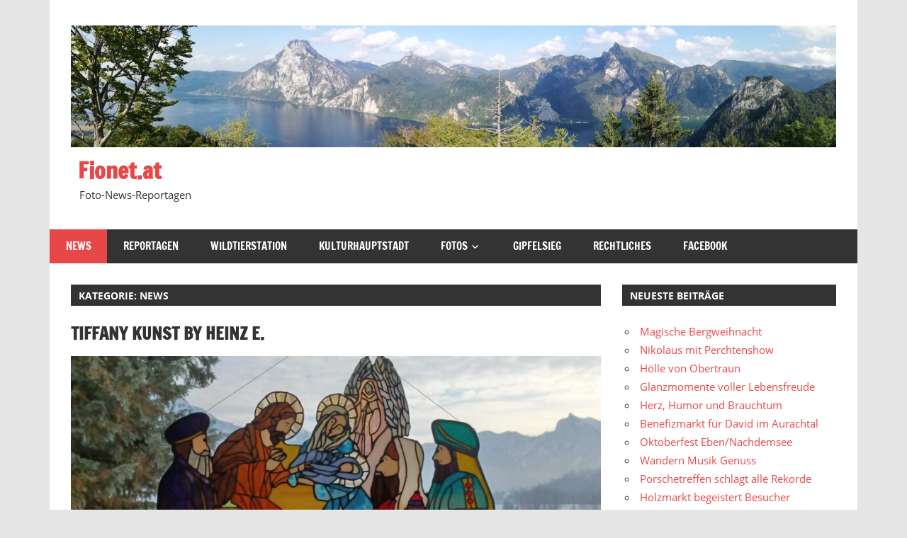

--- FILE ---
content_type: text/html; charset=UTF-8
request_url: https://www.fionet.at/?paged=9&cat=2
body_size: 73404
content:
<!DOCTYPE html>
<html lang="de">

<head>
<meta charset="UTF-8">
<meta name="viewport" content="width=device-width, initial-scale=1">
<link rel="profile" href="http://gmpg.org/xfn/11">
<link rel="pingback" href="https://www.fionet.at/xmlrpc.php">

<title>News &#8211; Seite 9 &#8211; Fionet.at</title>
<meta name='robots' content='max-image-preview:large' />
<link rel="alternate" type="application/rss+xml" title="Fionet.at &raquo; Feed" href="https://www.fionet.at/?feed=rss2" />
<link rel="alternate" type="application/rss+xml" title="Fionet.at &raquo; Kommentar-Feed" href="https://www.fionet.at/?feed=comments-rss2" />
<link rel="alternate" type="application/rss+xml" title="Fionet.at &raquo; Kategorie-Feed für News" href="https://www.fionet.at/?feed=rss2&#038;cat=2" />
<style id='wp-img-auto-sizes-contain-inline-css' type='text/css'>
img:is([sizes=auto i],[sizes^="auto," i]){contain-intrinsic-size:3000px 1500px}
/*# sourceURL=wp-img-auto-sizes-contain-inline-css */
</style>
<link rel='stylesheet' id='zeedynamic-custom-fonts-css' href='https://www.fionet.at/wp-content/themes/zeedynamic/assets/css/custom-fonts.css?ver=20180413' type='text/css' media='all' />
<style id='wp-emoji-styles-inline-css' type='text/css'>

	img.wp-smiley, img.emoji {
		display: inline !important;
		border: none !important;
		box-shadow: none !important;
		height: 1em !important;
		width: 1em !important;
		margin: 0 0.07em !important;
		vertical-align: -0.1em !important;
		background: none !important;
		padding: 0 !important;
	}
/*# sourceURL=wp-emoji-styles-inline-css */
</style>
<style id='wp-block-library-inline-css' type='text/css'>
:root{--wp-block-synced-color:#7a00df;--wp-block-synced-color--rgb:122,0,223;--wp-bound-block-color:var(--wp-block-synced-color);--wp-editor-canvas-background:#ddd;--wp-admin-theme-color:#007cba;--wp-admin-theme-color--rgb:0,124,186;--wp-admin-theme-color-darker-10:#006ba1;--wp-admin-theme-color-darker-10--rgb:0,107,160.5;--wp-admin-theme-color-darker-20:#005a87;--wp-admin-theme-color-darker-20--rgb:0,90,135;--wp-admin-border-width-focus:2px}@media (min-resolution:192dpi){:root{--wp-admin-border-width-focus:1.5px}}.wp-element-button{cursor:pointer}:root .has-very-light-gray-background-color{background-color:#eee}:root .has-very-dark-gray-background-color{background-color:#313131}:root .has-very-light-gray-color{color:#eee}:root .has-very-dark-gray-color{color:#313131}:root .has-vivid-green-cyan-to-vivid-cyan-blue-gradient-background{background:linear-gradient(135deg,#00d084,#0693e3)}:root .has-purple-crush-gradient-background{background:linear-gradient(135deg,#34e2e4,#4721fb 50%,#ab1dfe)}:root .has-hazy-dawn-gradient-background{background:linear-gradient(135deg,#faaca8,#dad0ec)}:root .has-subdued-olive-gradient-background{background:linear-gradient(135deg,#fafae1,#67a671)}:root .has-atomic-cream-gradient-background{background:linear-gradient(135deg,#fdd79a,#004a59)}:root .has-nightshade-gradient-background{background:linear-gradient(135deg,#330968,#31cdcf)}:root .has-midnight-gradient-background{background:linear-gradient(135deg,#020381,#2874fc)}:root{--wp--preset--font-size--normal:16px;--wp--preset--font-size--huge:42px}.has-regular-font-size{font-size:1em}.has-larger-font-size{font-size:2.625em}.has-normal-font-size{font-size:var(--wp--preset--font-size--normal)}.has-huge-font-size{font-size:var(--wp--preset--font-size--huge)}.has-text-align-center{text-align:center}.has-text-align-left{text-align:left}.has-text-align-right{text-align:right}.has-fit-text{white-space:nowrap!important}#end-resizable-editor-section{display:none}.aligncenter{clear:both}.items-justified-left{justify-content:flex-start}.items-justified-center{justify-content:center}.items-justified-right{justify-content:flex-end}.items-justified-space-between{justify-content:space-between}.screen-reader-text{border:0;clip-path:inset(50%);height:1px;margin:-1px;overflow:hidden;padding:0;position:absolute;width:1px;word-wrap:normal!important}.screen-reader-text:focus{background-color:#ddd;clip-path:none;color:#444;display:block;font-size:1em;height:auto;left:5px;line-height:normal;padding:15px 23px 14px;text-decoration:none;top:5px;width:auto;z-index:100000}html :where(.has-border-color){border-style:solid}html :where([style*=border-top-color]){border-top-style:solid}html :where([style*=border-right-color]){border-right-style:solid}html :where([style*=border-bottom-color]){border-bottom-style:solid}html :where([style*=border-left-color]){border-left-style:solid}html :where([style*=border-width]){border-style:solid}html :where([style*=border-top-width]){border-top-style:solid}html :where([style*=border-right-width]){border-right-style:solid}html :where([style*=border-bottom-width]){border-bottom-style:solid}html :where([style*=border-left-width]){border-left-style:solid}html :where(img[class*=wp-image-]){height:auto;max-width:100%}:where(figure){margin:0 0 1em}html :where(.is-position-sticky){--wp-admin--admin-bar--position-offset:var(--wp-admin--admin-bar--height,0px)}@media screen and (max-width:600px){html :where(.is-position-sticky){--wp-admin--admin-bar--position-offset:0px}}

/*# sourceURL=wp-block-library-inline-css */
</style><style id='global-styles-inline-css' type='text/css'>
:root{--wp--preset--aspect-ratio--square: 1;--wp--preset--aspect-ratio--4-3: 4/3;--wp--preset--aspect-ratio--3-4: 3/4;--wp--preset--aspect-ratio--3-2: 3/2;--wp--preset--aspect-ratio--2-3: 2/3;--wp--preset--aspect-ratio--16-9: 16/9;--wp--preset--aspect-ratio--9-16: 9/16;--wp--preset--color--black: #333333;--wp--preset--color--cyan-bluish-gray: #abb8c3;--wp--preset--color--white: #ffffff;--wp--preset--color--pale-pink: #f78da7;--wp--preset--color--vivid-red: #cf2e2e;--wp--preset--color--luminous-vivid-orange: #ff6900;--wp--preset--color--luminous-vivid-amber: #fcb900;--wp--preset--color--light-green-cyan: #7bdcb5;--wp--preset--color--vivid-green-cyan: #00d084;--wp--preset--color--pale-cyan-blue: #8ed1fc;--wp--preset--color--vivid-cyan-blue: #0693e3;--wp--preset--color--vivid-purple: #9b51e0;--wp--preset--color--primary: #e84747;--wp--preset--color--light-gray: #f0f0f0;--wp--preset--color--dark-gray: #777777;--wp--preset--gradient--vivid-cyan-blue-to-vivid-purple: linear-gradient(135deg,rgb(6,147,227) 0%,rgb(155,81,224) 100%);--wp--preset--gradient--light-green-cyan-to-vivid-green-cyan: linear-gradient(135deg,rgb(122,220,180) 0%,rgb(0,208,130) 100%);--wp--preset--gradient--luminous-vivid-amber-to-luminous-vivid-orange: linear-gradient(135deg,rgb(252,185,0) 0%,rgb(255,105,0) 100%);--wp--preset--gradient--luminous-vivid-orange-to-vivid-red: linear-gradient(135deg,rgb(255,105,0) 0%,rgb(207,46,46) 100%);--wp--preset--gradient--very-light-gray-to-cyan-bluish-gray: linear-gradient(135deg,rgb(238,238,238) 0%,rgb(169,184,195) 100%);--wp--preset--gradient--cool-to-warm-spectrum: linear-gradient(135deg,rgb(74,234,220) 0%,rgb(151,120,209) 20%,rgb(207,42,186) 40%,rgb(238,44,130) 60%,rgb(251,105,98) 80%,rgb(254,248,76) 100%);--wp--preset--gradient--blush-light-purple: linear-gradient(135deg,rgb(255,206,236) 0%,rgb(152,150,240) 100%);--wp--preset--gradient--blush-bordeaux: linear-gradient(135deg,rgb(254,205,165) 0%,rgb(254,45,45) 50%,rgb(107,0,62) 100%);--wp--preset--gradient--luminous-dusk: linear-gradient(135deg,rgb(255,203,112) 0%,rgb(199,81,192) 50%,rgb(65,88,208) 100%);--wp--preset--gradient--pale-ocean: linear-gradient(135deg,rgb(255,245,203) 0%,rgb(182,227,212) 50%,rgb(51,167,181) 100%);--wp--preset--gradient--electric-grass: linear-gradient(135deg,rgb(202,248,128) 0%,rgb(113,206,126) 100%);--wp--preset--gradient--midnight: linear-gradient(135deg,rgb(2,3,129) 0%,rgb(40,116,252) 100%);--wp--preset--font-size--small: 13px;--wp--preset--font-size--medium: 20px;--wp--preset--font-size--large: 36px;--wp--preset--font-size--x-large: 42px;--wp--preset--spacing--20: 0.44rem;--wp--preset--spacing--30: 0.67rem;--wp--preset--spacing--40: 1rem;--wp--preset--spacing--50: 1.5rem;--wp--preset--spacing--60: 2.25rem;--wp--preset--spacing--70: 3.38rem;--wp--preset--spacing--80: 5.06rem;--wp--preset--shadow--natural: 6px 6px 9px rgba(0, 0, 0, 0.2);--wp--preset--shadow--deep: 12px 12px 50px rgba(0, 0, 0, 0.4);--wp--preset--shadow--sharp: 6px 6px 0px rgba(0, 0, 0, 0.2);--wp--preset--shadow--outlined: 6px 6px 0px -3px rgb(255, 255, 255), 6px 6px rgb(0, 0, 0);--wp--preset--shadow--crisp: 6px 6px 0px rgb(0, 0, 0);}:where(.is-layout-flex){gap: 0.5em;}:where(.is-layout-grid){gap: 0.5em;}body .is-layout-flex{display: flex;}.is-layout-flex{flex-wrap: wrap;align-items: center;}.is-layout-flex > :is(*, div){margin: 0;}body .is-layout-grid{display: grid;}.is-layout-grid > :is(*, div){margin: 0;}:where(.wp-block-columns.is-layout-flex){gap: 2em;}:where(.wp-block-columns.is-layout-grid){gap: 2em;}:where(.wp-block-post-template.is-layout-flex){gap: 1.25em;}:where(.wp-block-post-template.is-layout-grid){gap: 1.25em;}.has-black-color{color: var(--wp--preset--color--black) !important;}.has-cyan-bluish-gray-color{color: var(--wp--preset--color--cyan-bluish-gray) !important;}.has-white-color{color: var(--wp--preset--color--white) !important;}.has-pale-pink-color{color: var(--wp--preset--color--pale-pink) !important;}.has-vivid-red-color{color: var(--wp--preset--color--vivid-red) !important;}.has-luminous-vivid-orange-color{color: var(--wp--preset--color--luminous-vivid-orange) !important;}.has-luminous-vivid-amber-color{color: var(--wp--preset--color--luminous-vivid-amber) !important;}.has-light-green-cyan-color{color: var(--wp--preset--color--light-green-cyan) !important;}.has-vivid-green-cyan-color{color: var(--wp--preset--color--vivid-green-cyan) !important;}.has-pale-cyan-blue-color{color: var(--wp--preset--color--pale-cyan-blue) !important;}.has-vivid-cyan-blue-color{color: var(--wp--preset--color--vivid-cyan-blue) !important;}.has-vivid-purple-color{color: var(--wp--preset--color--vivid-purple) !important;}.has-black-background-color{background-color: var(--wp--preset--color--black) !important;}.has-cyan-bluish-gray-background-color{background-color: var(--wp--preset--color--cyan-bluish-gray) !important;}.has-white-background-color{background-color: var(--wp--preset--color--white) !important;}.has-pale-pink-background-color{background-color: var(--wp--preset--color--pale-pink) !important;}.has-vivid-red-background-color{background-color: var(--wp--preset--color--vivid-red) !important;}.has-luminous-vivid-orange-background-color{background-color: var(--wp--preset--color--luminous-vivid-orange) !important;}.has-luminous-vivid-amber-background-color{background-color: var(--wp--preset--color--luminous-vivid-amber) !important;}.has-light-green-cyan-background-color{background-color: var(--wp--preset--color--light-green-cyan) !important;}.has-vivid-green-cyan-background-color{background-color: var(--wp--preset--color--vivid-green-cyan) !important;}.has-pale-cyan-blue-background-color{background-color: var(--wp--preset--color--pale-cyan-blue) !important;}.has-vivid-cyan-blue-background-color{background-color: var(--wp--preset--color--vivid-cyan-blue) !important;}.has-vivid-purple-background-color{background-color: var(--wp--preset--color--vivid-purple) !important;}.has-black-border-color{border-color: var(--wp--preset--color--black) !important;}.has-cyan-bluish-gray-border-color{border-color: var(--wp--preset--color--cyan-bluish-gray) !important;}.has-white-border-color{border-color: var(--wp--preset--color--white) !important;}.has-pale-pink-border-color{border-color: var(--wp--preset--color--pale-pink) !important;}.has-vivid-red-border-color{border-color: var(--wp--preset--color--vivid-red) !important;}.has-luminous-vivid-orange-border-color{border-color: var(--wp--preset--color--luminous-vivid-orange) !important;}.has-luminous-vivid-amber-border-color{border-color: var(--wp--preset--color--luminous-vivid-amber) !important;}.has-light-green-cyan-border-color{border-color: var(--wp--preset--color--light-green-cyan) !important;}.has-vivid-green-cyan-border-color{border-color: var(--wp--preset--color--vivid-green-cyan) !important;}.has-pale-cyan-blue-border-color{border-color: var(--wp--preset--color--pale-cyan-blue) !important;}.has-vivid-cyan-blue-border-color{border-color: var(--wp--preset--color--vivid-cyan-blue) !important;}.has-vivid-purple-border-color{border-color: var(--wp--preset--color--vivid-purple) !important;}.has-vivid-cyan-blue-to-vivid-purple-gradient-background{background: var(--wp--preset--gradient--vivid-cyan-blue-to-vivid-purple) !important;}.has-light-green-cyan-to-vivid-green-cyan-gradient-background{background: var(--wp--preset--gradient--light-green-cyan-to-vivid-green-cyan) !important;}.has-luminous-vivid-amber-to-luminous-vivid-orange-gradient-background{background: var(--wp--preset--gradient--luminous-vivid-amber-to-luminous-vivid-orange) !important;}.has-luminous-vivid-orange-to-vivid-red-gradient-background{background: var(--wp--preset--gradient--luminous-vivid-orange-to-vivid-red) !important;}.has-very-light-gray-to-cyan-bluish-gray-gradient-background{background: var(--wp--preset--gradient--very-light-gray-to-cyan-bluish-gray) !important;}.has-cool-to-warm-spectrum-gradient-background{background: var(--wp--preset--gradient--cool-to-warm-spectrum) !important;}.has-blush-light-purple-gradient-background{background: var(--wp--preset--gradient--blush-light-purple) !important;}.has-blush-bordeaux-gradient-background{background: var(--wp--preset--gradient--blush-bordeaux) !important;}.has-luminous-dusk-gradient-background{background: var(--wp--preset--gradient--luminous-dusk) !important;}.has-pale-ocean-gradient-background{background: var(--wp--preset--gradient--pale-ocean) !important;}.has-electric-grass-gradient-background{background: var(--wp--preset--gradient--electric-grass) !important;}.has-midnight-gradient-background{background: var(--wp--preset--gradient--midnight) !important;}.has-small-font-size{font-size: var(--wp--preset--font-size--small) !important;}.has-medium-font-size{font-size: var(--wp--preset--font-size--medium) !important;}.has-large-font-size{font-size: var(--wp--preset--font-size--large) !important;}.has-x-large-font-size{font-size: var(--wp--preset--font-size--x-large) !important;}
/*# sourceURL=global-styles-inline-css */
</style>

<style id='classic-theme-styles-inline-css' type='text/css'>
/*! This file is auto-generated */
.wp-block-button__link{color:#fff;background-color:#32373c;border-radius:9999px;box-shadow:none;text-decoration:none;padding:calc(.667em + 2px) calc(1.333em + 2px);font-size:1.125em}.wp-block-file__button{background:#32373c;color:#fff;text-decoration:none}
/*# sourceURL=/wp-includes/css/classic-themes.min.css */
</style>
<link rel='stylesheet' id='ngg_trigger_buttons-css' href='https://www.fionet.at/wp-content/plugins/nextgen-gallery/static/GalleryDisplay/trigger_buttons.css?ver=4.0.4' type='text/css' media='all' />
<link rel='stylesheet' id='simplelightbox-0-css' href='https://www.fionet.at/wp-content/plugins/nextgen-gallery/static/Lightbox/simplelightbox/simple-lightbox.css?ver=4.0.4' type='text/css' media='all' />
<link rel='stylesheet' id='fontawesome_v4_shim_style-css' href='https://www.fionet.at/wp-content/plugins/nextgen-gallery/static/FontAwesome/css/v4-shims.min.css?ver=6.9' type='text/css' media='all' />
<link rel='stylesheet' id='fontawesome-css' href='https://www.fionet.at/wp-content/plugins/nextgen-gallery/static/FontAwesome/css/all.min.css?ver=6.9' type='text/css' media='all' />
<link rel='stylesheet' id='nextgen_pagination_style-css' href='https://www.fionet.at/wp-content/plugins/nextgen-gallery/static/GalleryDisplay/pagination_style.css?ver=4.0.4' type='text/css' media='all' />
<link rel='stylesheet' id='nextgen_basic_thumbnails_style-css' href='https://www.fionet.at/wp-content/plugins/nextgen-gallery/static/Thumbnails/nextgen_basic_thumbnails.css?ver=4.0.4' type='text/css' media='all' />
<link rel='stylesheet' id='zeedynamic-stylesheet-css' href='https://www.fionet.at/wp-content/themes/zeedynamic/style.css?ver=1.7.9' type='text/css' media='all' />
<link rel='stylesheet' id='genericons-css' href='https://www.fionet.at/wp-content/themes/zeedynamic/assets/genericons/genericons.css?ver=3.4.1' type='text/css' media='all' />
<script type="text/javascript" src="https://www.fionet.at/wp-includes/js/jquery/jquery.min.js?ver=3.7.1" id="jquery-core-js"></script>
<script type="text/javascript" src="https://www.fionet.at/wp-includes/js/jquery/jquery-migrate.min.js?ver=3.4.1" id="jquery-migrate-js"></script>
<script type="text/javascript" id="photocrati_ajax-js-extra">
/* <![CDATA[ */
var photocrati_ajax = {"url":"https://www.fionet.at/index.php?photocrati_ajax=1","rest_url":"https://www.fionet.at/index.php?rest_route=/","wp_home_url":"https://www.fionet.at/index.php","wp_site_url":"https://www.fionet.at/index.php","wp_root_url":"https://www.fionet.at/index.php","wp_plugins_url":"https://www.fionet.at/wp-content/plugins","wp_content_url":"https://www.fionet.at/wp-content","wp_includes_url":"https://www.fionet.at/wp-includes/","ngg_param_slug":"nggallery","rest_nonce":"b9a02623eb"};
//# sourceURL=photocrati_ajax-js-extra
/* ]]> */
</script>
<script type="text/javascript" src="https://www.fionet.at/wp-content/plugins/nextgen-gallery/static/Legacy/ajax.min.js?ver=4.0.4" id="photocrati_ajax-js"></script>
<script type="text/javascript" src="https://www.fionet.at/wp-content/plugins/nextgen-gallery/static/FontAwesome/js/v4-shims.min.js?ver=5.3.1" id="fontawesome_v4_shim-js"></script>
<script type="text/javascript" defer crossorigin="anonymous" data-auto-replace-svg="false" data-keep-original-source="false" data-search-pseudo-elements src="https://www.fionet.at/wp-content/plugins/nextgen-gallery/static/FontAwesome/js/all.min.js?ver=5.3.1" id="fontawesome-js"></script>
<script type="text/javascript" src="https://www.fionet.at/wp-content/plugins/nextgen-gallery/static/Thumbnails/nextgen_basic_thumbnails.js?ver=4.0.4" id="nextgen_basic_thumbnails_script-js"></script>
<script type="text/javascript" src="https://www.fionet.at/wp-content/plugins/nextgen-gallery/static/Thumbnails/ajax_pagination.js?ver=4.0.4" id="nextgen-basic-thumbnails-ajax-pagination-js"></script>
<script type="text/javascript" id="zeedynamic-jquery-navigation-js-extra">
/* <![CDATA[ */
var zeedynamic_menu_title = {"text":"Men\u00fc"};
//# sourceURL=zeedynamic-jquery-navigation-js-extra
/* ]]> */
</script>
<script type="text/javascript" src="https://www.fionet.at/wp-content/themes/zeedynamic/assets/js/navigation.js?ver=20210324" id="zeedynamic-jquery-navigation-js"></script>
<link rel="https://api.w.org/" href="https://www.fionet.at/index.php?rest_route=/" /><link rel="alternate" title="JSON" type="application/json" href="https://www.fionet.at/index.php?rest_route=/wp/v2/categories/2" /><link rel="EditURI" type="application/rsd+xml" title="RSD" href="https://www.fionet.at/xmlrpc.php?rsd" />
<meta name="generator" content="WordPress 6.9" />

			<!-- Global site tag (gtag.js) - Google Analytics -->
			<script async src="https://www.googletagmanager.com/gtag/js?id=UA-15562221-1"></script>
			<script>
				window.dataLayer = window.dataLayer || [];
				function gtag(){dataLayer.push(arguments);}
				gtag('js', new Date());
				gtag( 'config', 'UA-15562221-1' );
			</script>

			</head>

<body class="archive paged category category-news category-2 wp-custom-logo wp-embed-responsive paged-9 category-paged-9 wp-theme-zeedynamic date-hidden author-hidden categories-hidden">

	<div id="page" class="hfeed site">

		<a class="skip-link screen-reader-text" href="#content">Zum Inhalt springen</a>

		
		<header id="masthead" class="site-header clearfix" role="banner">

			<div class="header-main container clearfix">

				<div id="logo" class="site-branding clearfix">

					<a href="https://www.fionet.at/" class="custom-logo-link" rel="home"><img width="1500" height="239" src="https://www.fionet.at/wp-content/uploads/2020/03/cropped-Geisswandgipfel_Traunkirchen2-1.jpg" class="custom-logo" alt="Fionet.at" decoding="async" fetchpriority="high" srcset="https://www.fionet.at/wp-content/uploads/2020/03/cropped-Geisswandgipfel_Traunkirchen2-1.jpg 1500w, https://www.fionet.at/wp-content/uploads/2020/03/cropped-Geisswandgipfel_Traunkirchen2-1-300x48.jpg 300w, https://www.fionet.at/wp-content/uploads/2020/03/cropped-Geisswandgipfel_Traunkirchen2-1-1024x163.jpg 1024w, https://www.fionet.at/wp-content/uploads/2020/03/cropped-Geisswandgipfel_Traunkirchen2-1-768x122.jpg 768w" sizes="(max-width: 1500px) 100vw, 1500px" /></a>					
			<p class="site-title"><a href="https://www.fionet.at/" rel="home">Fionet.at</a></p>

							
			<p class="site-description">Foto-News-Reportagen</p>

		
				</div><!-- .site-branding -->

				<div class="header-widgets clearfix">

					
				</div><!-- .header-widgets -->


			</div><!-- .header-main -->

			<div id="main-navigation-wrap" class="primary-navigation-wrap">

				<nav id="main-navigation" class="primary-navigation navigation clearfix" role="navigation">
					<ul id="menu-news" class="main-navigation-menu"><li id="menu-item-18" class="menu-item menu-item-type-taxonomy menu-item-object-category current-menu-item menu-item-18"><a href="https://www.fionet.at/?cat=2" aria-current="page">News</a></li>
<li id="menu-item-1284" class="menu-item menu-item-type-taxonomy menu-item-object-category menu-item-1284"><a href="https://www.fionet.at/?cat=10">Reportagen</a></li>
<li id="menu-item-1382" class="menu-item menu-item-type-taxonomy menu-item-object-category menu-item-1382"><a href="https://www.fionet.at/?cat=11">Wildtierstation</a></li>
<li id="menu-item-7222" class="menu-item menu-item-type-taxonomy menu-item-object-category menu-item-7222"><a href="https://www.fionet.at/?cat=14">Kulturhauptstadt</a></li>
<li id="menu-item-1194" class="menu-item menu-item-type-taxonomy menu-item-object-category menu-item-has-children menu-item-1194"><a href="https://www.fionet.at/?cat=7">Fotos</a>
<ul class="sub-menu">
	<li id="menu-item-1226" class="menu-item menu-item-type-taxonomy menu-item-object-category menu-item-1226"><a href="https://www.fionet.at/?cat=9">Pflanzen</a></li>
	<li id="menu-item-1195" class="menu-item menu-item-type-taxonomy menu-item-object-category menu-item-1195"><a href="https://www.fionet.at/?cat=6">Produktfotos</a></li>
	<li id="menu-item-1213" class="menu-item menu-item-type-taxonomy menu-item-object-category menu-item-1213"><a href="https://www.fionet.at/?cat=8">Weihnachten</a></li>
</ul>
</li>
<li id="menu-item-1509" class="menu-item menu-item-type-taxonomy menu-item-object-category menu-item-1509"><a href="https://www.fionet.at/?cat=12">Gipfelsieg</a></li>
<li id="menu-item-468" class="menu-item menu-item-type-post_type menu-item-object-page menu-item-468"><a href="https://www.fionet.at/?page_id=466">Rechtliches</a></li>
<li id="menu-item-1334" class="menu-item menu-item-type-custom menu-item-object-custom menu-item-1334"><a href="https://www.facebook.com/Fionet-Wilfried-Fischer-Ortner-401287440676418/">Facebook</a></li>
</ul>				</nav><!-- #main-navigation -->

			</div>

		</header><!-- #masthead -->

		
		<div id="content" class="site-content container clearfix">

			
	<section id="primary" class="content-area">
		<main id="main" class="site-main" role="main">

		
			<header class="page-header">
				<h1 class="archive-title">Kategorie: <span>News</span></h1>			</header><!-- .page-header -->

			
			
<article id="post-3510" class="post-3510 post type-post status-publish format-standard has-post-thumbnail hentry category-news">

	<header class="entry-header">

		<h2 class="entry-title"><a href="https://www.fionet.at/?p=3510" rel="bookmark">Tiffany Kunst by Heinz E.</a></h2>
		<div class="entry-meta"><span class="meta-date"><a href="https://www.fionet.at/?p=3510" title="14:52" rel="bookmark"><time class="entry-date published updated" datetime="2022-12-23T14:52:46+01:00">23. Dezember 2022</time></a></span><span class="meta-author"> <span class="author vcard"><a class="url fn n" href="https://www.fionet.at/?author=2" title="Alle Beiträge von Wilfried Fischer anzeigen" rel="author">Wilfried Fischer</a></span></span><span class="meta-category"> <a href="https://www.fionet.at/?cat=2" rel="category">News</a></span></div>
	</header><!-- .entry-header -->

	
			<a href="https://www.fionet.at/?p=3510" rel="bookmark">
				<img width="820" height="360" src="https://www.fionet.at/wp-content/uploads/2022/12/nggallery_import/HeinEck-1-820x360.jpeg" class="attachment-post-thumbnail size-post-thumbnail wp-post-image" alt="" decoding="async" />			</a>

		
	<div class="entry-content clearfix">

		<p>Tiffany Kunst &#8211;&nbsp;Erleuchtung des Besonderen im stilvollen Ambiente Tiffany in Altmünster: Bei Heinz Eckerstorfer entstehen Kunstwerke vergangener Epochen mit aufwendigen Techniken, reproduziert mit Originalglas. Was ist Tiffany-Glaskunst? Louis Comfort Tiffany, ursprünglich Maler, reiste um 1835</p>

		<a href="https://www.fionet.at/?p=3510" class="more-link">Weiterlesen</a>

		
	</div><!-- .entry-content -->

</article>

<article id="post-3474" class="post-3474 post type-post status-publish format-standard has-post-thumbnail hentry category-news">

	<header class="entry-header">

		<h2 class="entry-title"><a href="https://www.fionet.at/?p=3474" rel="bookmark">Schneeschuhtour zum Helmeskogel</a></h2>
		<div class="entry-meta"><span class="meta-date"><a href="https://www.fionet.at/?p=3474" title="22:13" rel="bookmark"><time class="entry-date published updated" datetime="2022-12-17T22:13:27+01:00">17. Dezember 2022</time></a></span><span class="meta-author"> <span class="author vcard"><a class="url fn n" href="https://www.fionet.at/?author=2" title="Alle Beiträge von Wilfried Fischer anzeigen" rel="author">Wilfried Fischer</a></span></span><span class="meta-category"> <a href="https://www.fionet.at/?cat=2" rel="category">News</a></span></div>
	</header><!-- .entry-header -->

	
			<a href="https://www.fionet.at/?p=3474" rel="bookmark">
				<img width="820" height="360" src="https://www.fionet.at/wp-content/uploads/2022/12/nggallery_import/Feuerk__3-820x360.jpg" class="attachment-post-thumbnail size-post-thumbnail wp-post-image" alt="" decoding="async" />			</a>

		
	<div class="entry-content clearfix">

		<p>Mein Pressebericht Traumtagerl in Ebensee &#8211;&nbsp;Windschiefe Tour am „Sott´l“ Michi Antoni, Guide von „Windschief“, erwandert und erklärt, im Winter das Höllengebirge mit Gästen, begleitet von mir als Pressefotograf. „Wir von Windschief erklären die Heimat und</p>

		<a href="https://www.fionet.at/?p=3474" class="more-link">Weiterlesen</a>

		
	</div><!-- .entry-content -->

</article>

<article id="post-3383" class="post-3383 post type-post status-publish format-standard has-post-thumbnail hentry category-news">

	<header class="entry-header">

		<h2 class="entry-title"><a href="https://www.fionet.at/?p=3383" rel="bookmark">Perchtenlauf 2022</a></h2>
		<div class="entry-meta"><span class="meta-date"><a href="https://www.fionet.at/?p=3383" title="11:18" rel="bookmark"><time class="entry-date published updated" datetime="2022-12-11T11:18:41+01:00">11. Dezember 2022</time></a></span><span class="meta-author"> <span class="author vcard"><a class="url fn n" href="https://www.fionet.at/?author=2" title="Alle Beiträge von Wilfried Fischer anzeigen" rel="author">Wilfried Fischer</a></span></span><span class="meta-category"> <a href="https://www.fionet.at/?cat=2" rel="category">News</a></span></div>
	</header><!-- .entry-header -->

	
			<a href="https://www.fionet.at/?p=3383" rel="bookmark">
				<img width="820" height="360" src="https://www.fionet.at/wp-content/uploads/2022/12/nggallery_import/PeLa__1-820x360.jpg" class="attachment-post-thumbnail size-post-thumbnail wp-post-image" alt="" decoding="async" />			</a>

		
	<div class="entry-content clearfix">

		<p>Ein Spektakel, das seinesgleichen sucht: Top Veranstalter, Top Publikum, Top Akteure – etwa 750 Perchten, Teufel und auch Engelchen, verwandelten den Traunseeort in einen brodelnden Hexenkessel. Samstag, 10.12.2022 exakt 18:18 Uhr eröffnet die Taurus Pass</p>

		<a href="https://www.fionet.at/?p=3383" class="more-link">Weiterlesen</a>

		
	</div><!-- .entry-content -->

</article>

<article id="post-3318" class="post-3318 post type-post status-publish format-standard has-post-thumbnail hentry category-news">

	<header class="entry-header">

		<h2 class="entry-title"><a href="https://www.fionet.at/?p=3318" rel="bookmark">Kripperl am Traunsee</a></h2>
		<div class="entry-meta"><span class="meta-date"><a href="https://www.fionet.at/?p=3318" title="10:40" rel="bookmark"><time class="entry-date published updated" datetime="2022-12-04T10:40:30+01:00">4. Dezember 2022</time></a></span><span class="meta-author"> <span class="author vcard"><a class="url fn n" href="https://www.fionet.at/?author=2" title="Alle Beiträge von Wilfried Fischer anzeigen" rel="author">Wilfried Fischer</a></span></span><span class="meta-category"> <a href="https://www.fionet.at/?cat=2" rel="category">News</a></span></div>
	</header><!-- .entry-header -->

	
			<a href="https://www.fionet.at/?p=3318" rel="bookmark">
				<img width="820" height="360" src="https://www.fionet.at/wp-content/uploads/2022/12/nggallery_import/AdTr__3-820x360.jpg" class="attachment-post-thumbnail size-post-thumbnail wp-post-image" alt="" decoding="async" loading="lazy" />			</a>

		
	<div class="entry-content clearfix">

		<p>Traunkirchen &#8211; Ein kleiner Ort, auf der Halbinsel im Traunsee liegend, erstrahlt an den Adventwochenenden zu einem romantischen Weihnachtsort. Einmal im Jahr erstrahlt das Sagen umwobene Traunkirchen zum Mekka stilvoller und eleganter Stimmung rund um</p>

		<a href="https://www.fionet.at/?p=3318" class="more-link">Weiterlesen</a>

		
	</div><!-- .entry-content -->

</article>

<article id="post-3314" class="post-3314 post type-post status-publish format-standard has-post-thumbnail hentry category-news">

	<header class="entry-header">

		<h2 class="entry-title"><a href="https://www.fionet.at/?p=3314" rel="bookmark">Ischler Handwerksmarkt</a></h2>
		<div class="entry-meta"><span class="meta-date"><a href="https://www.fionet.at/?p=3314" title="18:22" rel="bookmark"><time class="entry-date published updated" datetime="2022-12-01T18:22:46+01:00">1. Dezember 2022</time></a></span><span class="meta-author"> <span class="author vcard"><a class="url fn n" href="https://www.fionet.at/?author=2" title="Alle Beiträge von Wilfried Fischer anzeigen" rel="author">Wilfried Fischer</a></span></span><span class="meta-category"> <a href="https://www.fionet.at/?cat=2" rel="category">News</a></span></div>
	</header><!-- .entry-header -->

	
			<a href="https://www.fionet.at/?p=3314" rel="bookmark">
				<img width="820" height="360" src="https://www.fionet.at/wp-content/uploads/2022/12/nggallery_import/HmBI__5-820x360.jpg" class="attachment-post-thumbnail size-post-thumbnail wp-post-image" alt="" decoding="async" loading="lazy" />			</a>

		
	<div class="entry-content clearfix">

		<p>Handwerkskunst – Kunsthandwerk „Hand g´machtes“ aus der Kaiserstadt, so beschreibt die Stadt Bad Ischl den Christkindlmarkt in der Trinkhalle zur Adventzeit. Wenn man durch den Eingang in die Trinkhalle Bad Ischl kommt, beginnt das Staunen:</p>

		<a href="https://www.fionet.at/?p=3314" class="more-link">Weiterlesen</a>

		
	</div><!-- .entry-content -->

</article>

<article id="post-3198" class="post-3198 post type-post status-publish format-standard has-post-thumbnail hentry category-news">

	<header class="entry-header">

		<h2 class="entry-title"><a href="https://www.fionet.at/?p=3198" rel="bookmark">Gosauer Bergweihnacht</a></h2>
		<div class="entry-meta"><span class="meta-date"><a href="https://www.fionet.at/?p=3198" title="21:11" rel="bookmark"><time class="entry-date published updated" datetime="2022-11-26T21:11:35+01:00">26. November 2022</time></a></span><span class="meta-author"> <span class="author vcard"><a class="url fn n" href="https://www.fionet.at/?author=2" title="Alle Beiträge von Wilfried Fischer anzeigen" rel="author">Wilfried Fischer</a></span></span><span class="meta-category"> <a href="https://www.fionet.at/?cat=2" rel="category">News</a></span></div>
	</header><!-- .entry-header -->

	
			<a href="https://www.fionet.at/?p=3198" rel="bookmark">
				<img width="820" height="360" src="https://www.fionet.at/wp-content/uploads/2022/11/nggallery_import/GosBergw__13-820x360.jpg" class="attachment-post-thumbnail size-post-thumbnail wp-post-image" alt="" decoding="async" loading="lazy" />			</a>

		
	<div class="entry-content clearfix">

		<p>Mein schönster Weihnachtsmarkt im Salzkammergut! „Brauchtum pflegen und Tradition erhalten“ &#8211; Gosauer Bergweihnacht, der wahrscheinlich schönste und stimmungsvollste Weihnachtsmarkt Österreichs. An den ersten zwei Adventwochenenden findet auf dem Areal des „Freilichtmuseums Schmiedbauer“ die Gosauer Bergweihnacht</p>

		<a href="https://www.fionet.at/?p=3198" class="more-link">Weiterlesen</a>

		
	</div><!-- .entry-content -->

</article>

<article id="post-3194" class="post-3194 post type-post status-publish format-standard has-post-thumbnail hentry category-news">

	<header class="entry-header">

		<h2 class="entry-title"><a href="https://www.fionet.at/?p=3194" rel="bookmark">Tradition und Moderne</a></h2>
		<div class="entry-meta"><span class="meta-date"><a href="https://www.fionet.at/?p=3194" title="12:28" rel="bookmark"><time class="entry-date published updated" datetime="2022-11-20T12:28:08+01:00">20. November 2022</time></a></span><span class="meta-author"> <span class="author vcard"><a class="url fn n" href="https://www.fionet.at/?author=2" title="Alle Beiträge von Wilfried Fischer anzeigen" rel="author">Wilfried Fischer</a></span></span><span class="meta-category"> <a href="https://www.fionet.at/?cat=2" rel="category">News</a></span></div>
	</header><!-- .entry-header -->

	
			<a href="https://www.fionet.at/?p=3194" rel="bookmark">
				<img width="820" height="360" src="https://www.fionet.at/wp-content/uploads/2022/11/nggallery_import/LJ__15-820x360.jpg" class="attachment-post-thumbnail size-post-thumbnail wp-post-image" alt="" decoding="async" loading="lazy" />			</a>

		
	<div class="entry-content clearfix">

		<p>Landjugend Ortsgruppe Altmünster Vorstandsneuwahl der Landjugend Altmünster, mit modernen Mitteln, wobei auch die gelebte Tradition spürbar ist. Bestens besucht war die Jahreshauptversammlung im Gasthof Hocheck, wobei auch die „Stehplätze“ genutzt wurden. Zu den Mitgliedern der</p>

		<a href="https://www.fionet.at/?p=3194" class="more-link">Weiterlesen</a>

		
	</div><!-- .entry-content -->

</article>

<article id="post-3129" class="post-3129 post type-post status-publish format-standard has-post-thumbnail hentry category-news">

	<header class="entry-header">

		<h2 class="entry-title"><a href="https://www.fionet.at/?p=3129" rel="bookmark">Herbstliches Altmünster</a></h2>
		<div class="entry-meta"><span class="meta-date"><a href="https://www.fionet.at/?p=3129" title="13:19" rel="bookmark"><time class="entry-date published updated" datetime="2022-10-01T13:19:12+02:00">1. Oktober 2022</time></a></span><span class="meta-author"> <span class="author vcard"><a class="url fn n" href="https://www.fionet.at/?author=2" title="Alle Beiträge von Wilfried Fischer anzeigen" rel="author">Wilfried Fischer</a></span></span><span class="meta-category"> <a href="https://www.fionet.at/?cat=2" rel="category">News</a></span></div>
	</header><!-- .entry-header -->

	
			<a href="https://www.fionet.at/?p=3129" rel="bookmark">
				<img width="820" height="360" src="https://www.fionet.at/wp-content/uploads/2022/10/nggallery_import/BMfio__2-820x360.jpg" class="attachment-post-thumbnail size-post-thumbnail wp-post-image" alt="" decoding="async" loading="lazy" />			</a>

		
	<div class="entry-content clearfix">

		<p>Ernte und Bauernmarkt im herbstlichen Gewand Der Herbst ist eingezogen, so zeigt sich der Markt in Altmünster rund ums Gemeindeamt. Sehr viele Besucher, Kunden und Gäste haben den Ernte- und Bauernmarkt am Gemeindevorplatz besucht.&nbsp;Erntefrisches Obst</p>

		<a href="https://www.fionet.at/?p=3129" class="more-link">Weiterlesen</a>

		
	</div><!-- .entry-content -->

</article>

<article id="post-3126" class="post-3126 post type-post status-publish format-standard has-post-thumbnail hentry category-news">

	<header class="entry-header">

		<h2 class="entry-title"><a href="https://www.fionet.at/?p=3126" rel="bookmark">ABZ Salzkammergut</a></h2>
		<div class="entry-meta"><span class="meta-date"><a href="https://www.fionet.at/?p=3126" title="17:20" rel="bookmark"><time class="entry-date published updated" datetime="2022-09-30T17:20:25+02:00">30. September 2022</time></a></span><span class="meta-author"> <span class="author vcard"><a class="url fn n" href="https://www.fionet.at/?author=2" title="Alle Beiträge von Wilfried Fischer anzeigen" rel="author">Wilfried Fischer</a></span></span><span class="meta-category"> <a href="https://www.fionet.at/?cat=2" rel="category">News</a></span></div>
	</header><!-- .entry-header -->

	
			<a href="https://www.fionet.at/?p=3126" rel="bookmark">
				<img width="820" height="360" src="https://www.fionet.at/wp-content/uploads/2022/09/nggallery_import/ABZ__23-820x360.jpg" class="attachment-post-thumbnail size-post-thumbnail wp-post-image" alt="" decoding="async" loading="lazy" />			</a>

		
	<div class="entry-content clearfix">

		<p>Der Tag der offenen Tür im ABZ Salzkammergut in Bildern ABZ-Salzkammergut &#8211; Mehr Vielfalt geht nicht! … so das Motto vom Tag der offenen Tür des AgrarBildungsZentrums Salzkammergut in Altmünster, der auch ganz im Zeichen</p>

		<a href="https://www.fionet.at/?p=3126" class="more-link">Weiterlesen</a>

		
	</div><!-- .entry-content -->

</article>

<article id="post-3048" class="post-3048 post type-post status-publish format-standard has-post-thumbnail hentry category-news">

	<header class="entry-header">

		<h2 class="entry-title"><a href="https://www.fionet.at/?p=3048" rel="bookmark">Projekt „Tiefenrausch (LIVE)“ Tag 2</a></h2>
		<div class="entry-meta"><span class="meta-date"><a href="https://www.fionet.at/?p=3048" title="16:23" rel="bookmark"><time class="entry-date published updated" datetime="2022-09-24T16:23:20+02:00">24. September 2022</time></a></span><span class="meta-author"> <span class="author vcard"><a class="url fn n" href="https://www.fionet.at/?author=2" title="Alle Beiträge von Wilfried Fischer anzeigen" rel="author">Wilfried Fischer</a></span></span><span class="meta-category"> <a href="https://www.fionet.at/?cat=2" rel="category">News</a></span></div>
	</header><!-- .entry-header -->

	
			<a href="https://www.fionet.at/?p=3048" rel="bookmark">
				<img width="801" height="360" src="https://www.fionet.at/wp-content/uploads/2022/09/nggallery_import/TR_T2__3-801x360.jpg" class="attachment-post-thumbnail size-post-thumbnail wp-post-image" alt="" decoding="async" loading="lazy" />			</a>

		
	<div class="entry-content clearfix">

		<p>Impressionen vom „Tiefenrausch (LIVE)“ in Traunkirchen am Samstag 24.9.2022 ACHTUNG:&nbsp;Für Presse und Medien sind die Bilder Honorarpflichtig! Bei Interesse bitte eine Mail mit dem Dateinamen an&nbsp;info@fionet.at</p>

		<a href="https://www.fionet.at/?p=3048" class="more-link">Weiterlesen</a>

		
	</div><!-- .entry-content -->

</article>

	<nav class="navigation pagination" aria-label="Seitennummerierung der Beiträge">
		<h2 class="screen-reader-text">Seitennummerierung der Beiträge</h2>
		<div class="nav-links"><a class="prev page-numbers" href="https://www.fionet.at/?paged=8&#038;cat=2">&laquo<span class="screen-reader-text">Vorherige Beiträge</span></a>
<a class="page-numbers" href="https://www.fionet.at/?cat=2">1</a>
<span class="page-numbers dots">&hellip;</span>
<a class="page-numbers" href="https://www.fionet.at/?paged=7&#038;cat=2">7</a>
<a class="page-numbers" href="https://www.fionet.at/?paged=8&#038;cat=2">8</a>
<span aria-current="page" class="page-numbers current">9</span>
<a class="page-numbers" href="https://www.fionet.at/?paged=10&#038;cat=2">10</a>
<a class="page-numbers" href="https://www.fionet.at/?paged=11&#038;cat=2">11</a>
<span class="page-numbers dots">&hellip;</span>
<a class="page-numbers" href="https://www.fionet.at/?paged=17&#038;cat=2">17</a>
<a class="next page-numbers" href="https://www.fionet.at/?paged=10&#038;cat=2"><span class="screen-reader-text">Nächste Beiträge</span>&raquo;</a></div>
	</nav>
		</main><!-- #main -->
	</section><!-- #primary -->

	
	<section id="secondary" class="sidebar widget-area clearfix" role="complementary">

		
		<aside id="recent-posts-2" class="widget widget_recent_entries clearfix">
		<div class="widget-header"><h3 class="widget-title">Neueste Beiträge</h3></div>
		<ul>
											<li>
					<a href="https://www.fionet.at/?p=10308">Magische Bergweihnacht</a>
									</li>
											<li>
					<a href="https://www.fionet.at/?p=10346">Nikolaus mit Perchtenshow</a>
									</li>
											<li>
					<a href="https://www.fionet.at/?p=10285">Hölle von Obertraun</a>
									</li>
											<li>
					<a href="https://www.fionet.at/?p=10196">Glanzmomente voller Lebensfreude</a>
									</li>
											<li>
					<a href="https://www.fionet.at/?p=10134">Herz, Humor und Brauchtum</a>
									</li>
											<li>
					<a href="https://www.fionet.at/?p=10035">Benefizmarkt für David im Aurachtal</a>
									</li>
											<li>
					<a href="https://www.fionet.at/?p=10031">Oktoberfest Eben/Nachdemsee</a>
									</li>
											<li>
					<a href="https://www.fionet.at/?p=9904">Wandern Musik Genuss</a>
									</li>
											<li>
					<a href="https://www.fionet.at/?p=9792">Porschetreffen schlägt alle Rekorde</a>
									</li>
											<li>
					<a href="https://www.fionet.at/?p=9823">Holzmarkt begeistert Besucher</a>
									</li>
					</ul>

		</aside><aside id="archives-2" class="widget widget_archive clearfix"><div class="widget-header"><h3 class="widget-title">Archiv</h3></div>		<label class="screen-reader-text" for="archives-dropdown-2">Archiv</label>
		<select id="archives-dropdown-2" name="archive-dropdown">
			
			<option value="">Monat auswählen</option>
				<option value='https://www.fionet.at/?m=202512'> Dezember 2025 </option>
	<option value='https://www.fionet.at/?m=202511'> November 2025 </option>
	<option value='https://www.fionet.at/?m=202510'> Oktober 2025 </option>
	<option value='https://www.fionet.at/?m=202509'> September 2025 </option>
	<option value='https://www.fionet.at/?m=202508'> August 2025 </option>
	<option value='https://www.fionet.at/?m=202507'> Juli 2025 </option>
	<option value='https://www.fionet.at/?m=202506'> Juni 2025 </option>
	<option value='https://www.fionet.at/?m=202505'> Mai 2025 </option>
	<option value='https://www.fionet.at/?m=202503'> März 2025 </option>
	<option value='https://www.fionet.at/?m=202502'> Februar 2025 </option>
	<option value='https://www.fionet.at/?m=202411'> November 2024 </option>
	<option value='https://www.fionet.at/?m=202410'> Oktober 2024 </option>
	<option value='https://www.fionet.at/?m=202407'> Juli 2024 </option>
	<option value='https://www.fionet.at/?m=202406'> Juni 2024 </option>
	<option value='https://www.fionet.at/?m=202405'> Mai 2024 </option>
	<option value='https://www.fionet.at/?m=202404'> April 2024 </option>
	<option value='https://www.fionet.at/?m=202403'> März 2024 </option>
	<option value='https://www.fionet.at/?m=202402'> Februar 2024 </option>
	<option value='https://www.fionet.at/?m=202401'> Januar 2024 </option>
	<option value='https://www.fionet.at/?m=202312'> Dezember 2023 </option>
	<option value='https://www.fionet.at/?m=202311'> November 2023 </option>
	<option value='https://www.fionet.at/?m=202310'> Oktober 2023 </option>
	<option value='https://www.fionet.at/?m=202309'> September 2023 </option>
	<option value='https://www.fionet.at/?m=202308'> August 2023 </option>
	<option value='https://www.fionet.at/?m=202307'> Juli 2023 </option>
	<option value='https://www.fionet.at/?m=202306'> Juni 2023 </option>
	<option value='https://www.fionet.at/?m=202305'> Mai 2023 </option>
	<option value='https://www.fionet.at/?m=202304'> April 2023 </option>
	<option value='https://www.fionet.at/?m=202303'> März 2023 </option>
	<option value='https://www.fionet.at/?m=202301'> Januar 2023 </option>
	<option value='https://www.fionet.at/?m=202212'> Dezember 2022 </option>
	<option value='https://www.fionet.at/?m=202211'> November 2022 </option>
	<option value='https://www.fionet.at/?m=202210'> Oktober 2022 </option>
	<option value='https://www.fionet.at/?m=202209'> September 2022 </option>
	<option value='https://www.fionet.at/?m=202208'> August 2022 </option>
	<option value='https://www.fionet.at/?m=202206'> Juni 2022 </option>
	<option value='https://www.fionet.at/?m=202205'> Mai 2022 </option>
	<option value='https://www.fionet.at/?m=202204'> April 2022 </option>
	<option value='https://www.fionet.at/?m=202203'> März 2022 </option>
	<option value='https://www.fionet.at/?m=202202'> Februar 2022 </option>
	<option value='https://www.fionet.at/?m=202111'> November 2021 </option>
	<option value='https://www.fionet.at/?m=202110'> Oktober 2021 </option>
	<option value='https://www.fionet.at/?m=202109'> September 2021 </option>
	<option value='https://www.fionet.at/?m=202108'> August 2021 </option>
	<option value='https://www.fionet.at/?m=202107'> Juli 2021 </option>
	<option value='https://www.fionet.at/?m=202106'> Juni 2021 </option>
	<option value='https://www.fionet.at/?m=202105'> Mai 2021 </option>
	<option value='https://www.fionet.at/?m=202103'> März 2021 </option>
	<option value='https://www.fionet.at/?m=202101'> Januar 2021 </option>
	<option value='https://www.fionet.at/?m=202012'> Dezember 2020 </option>
	<option value='https://www.fionet.at/?m=202011'> November 2020 </option>
	<option value='https://www.fionet.at/?m=202010'> Oktober 2020 </option>
	<option value='https://www.fionet.at/?m=202009'> September 2020 </option>
	<option value='https://www.fionet.at/?m=202008'> August 2020 </option>
	<option value='https://www.fionet.at/?m=202007'> Juli 2020 </option>
	<option value='https://www.fionet.at/?m=202006'> Juni 2020 </option>
	<option value='https://www.fionet.at/?m=202005'> Mai 2020 </option>
	<option value='https://www.fionet.at/?m=202004'> April 2020 </option>
	<option value='https://www.fionet.at/?m=202003'> März 2020 </option>
	<option value='https://www.fionet.at/?m=202002'> Februar 2020 </option>
	<option value='https://www.fionet.at/?m=201905'> Mai 2019 </option>
	<option value='https://www.fionet.at/?m=201904'> April 2019 </option>
	<option value='https://www.fionet.at/?m=201902'> Februar 2019 </option>

		</select>

			<script type="text/javascript">
/* <![CDATA[ */

( ( dropdownId ) => {
	const dropdown = document.getElementById( dropdownId );
	function onSelectChange() {
		setTimeout( () => {
			if ( 'escape' === dropdown.dataset.lastkey ) {
				return;
			}
			if ( dropdown.value ) {
				document.location.href = dropdown.value;
			}
		}, 250 );
	}
	function onKeyUp( event ) {
		if ( 'Escape' === event.key ) {
			dropdown.dataset.lastkey = 'escape';
		} else {
			delete dropdown.dataset.lastkey;
		}
	}
	function onClick() {
		delete dropdown.dataset.lastkey;
	}
	dropdown.addEventListener( 'keyup', onKeyUp );
	dropdown.addEventListener( 'click', onClick );
	dropdown.addEventListener( 'change', onSelectChange );
})( "archives-dropdown-2" );

//# sourceURL=WP_Widget_Archives%3A%3Awidget
/* ]]> */
</script>
</aside><aside id="media_image-3" class="widget widget_media_image clearfix"><a href="https://www.meinbezirk.at/salzkammergut/profile-22827/wilfried-fischer?type=article" target="_blank"><img width="114" height="109" src="https://www.fionet.at/wp-content/uploads/2020/02/Bezirksrundschau.png" class="image wp-image-463  attachment-full size-full" alt="" style="max-width: 100%; height: auto;" decoding="async" loading="lazy" /></a></aside><aside id="media_image-5" class="widget widget_media_image clearfix"><img width="120" height="91" src="https://www.fionet.at/wp-content/uploads/2020/03/01_Berufsfotograf-300x227.jpg" class="image wp-image-1142  attachment-120x91 size-120x91" alt="" style="max-width: 100%; height: auto;" decoding="async" loading="lazy" srcset="https://www.fionet.at/wp-content/uploads/2020/03/01_Berufsfotograf-300x227.jpg 300w, https://www.fionet.at/wp-content/uploads/2020/03/01_Berufsfotograf-1024x775.jpg 1024w, https://www.fionet.at/wp-content/uploads/2020/03/01_Berufsfotograf-768x581.jpg 768w, https://www.fionet.at/wp-content/uploads/2020/03/01_Berufsfotograf.jpg 1181w" sizes="auto, (max-width: 120px) 100vw, 120px" /></aside>
	</section><!-- #secondary -->


	
	</div><!-- #content -->
	
	
	<div id="footer" class="footer-wrap">
	
		<footer id="colophon" class="site-footer clearfix" role="contentinfo">

			<div id="footer-text" class="site-info">
				
	<span class="credit-link">
		WordPress Theme: zeeDynamic by ThemeZee.	</span>

				</div><!-- .site-info -->
			
			
		</footer><!-- #colophon -->
		
	</div>

</div><!-- #page -->

<script type="text/javascript" id="ngg_common-js-extra">
/* <![CDATA[ */

var galleries = {};
galleries.gallery_d403d339e44b36065bb8a486c5d553ca = {"__defaults_set":null,"ID":"d403d339e44b36065bb8a486c5d553ca","album_ids":[],"container_ids":["132"],"display":null,"display_settings":{"display_view":"default-view.php","images_per_page":"24","number_of_columns":0,"thumbnail_width":240,"thumbnail_height":160,"show_all_in_lightbox":0,"ajax_pagination":1,"use_imagebrowser_effect":0,"template":"","display_no_images_error":1,"disable_pagination":0,"show_slideshow_link":0,"slideshow_link_text":"View Slideshow","override_thumbnail_settings":0,"thumbnail_quality":"100","thumbnail_crop":1,"thumbnail_watermark":0,"ngg_triggers_display":"never","use_lightbox_effect":true},"display_type":"photocrati-nextgen_basic_thumbnails","effect_code":null,"entity_ids":[],"excluded_container_ids":[],"exclusions":[],"gallery_ids":[],"id":"d403d339e44b36065bb8a486c5d553ca","ids":null,"image_ids":[],"images_list_count":null,"inner_content":null,"is_album_gallery":null,"maximum_entity_count":500,"order_by":"sortorder","order_direction":"ASC","returns":"included","skip_excluding_globally_excluded_images":null,"slug":null,"sortorder":[],"source":"galleries","src":null,"tag_ids":[],"tagcloud":false,"transient_id":null};
galleries.gallery_d403d339e44b36065bb8a486c5d553ca.wordpress_page_root = "https:\/\/www.fionet.at\/?p=3510";
var nextgen_lightbox_settings = {"static_path":"https:\/\/www.fionet.at\/wp-content\/plugins\/nextgen-gallery\/static\/Lightbox\/{placeholder}","context":"nextgen_images"};
galleries.gallery_e2b27f238c3de994510e4ab8c5a35fed = {"__defaults_set":null,"ID":"e2b27f238c3de994510e4ab8c5a35fed","album_ids":[],"container_ids":["133"],"display":null,"display_settings":{"display_view":"default-view.php","images_per_page":"24","number_of_columns":0,"thumbnail_width":240,"thumbnail_height":160,"show_all_in_lightbox":0,"ajax_pagination":1,"use_imagebrowser_effect":0,"template":"","display_no_images_error":1,"disable_pagination":0,"show_slideshow_link":0,"slideshow_link_text":"View Slideshow","override_thumbnail_settings":0,"thumbnail_quality":"100","thumbnail_crop":1,"thumbnail_watermark":0,"ngg_triggers_display":"never","use_lightbox_effect":true},"display_type":"photocrati-nextgen_basic_thumbnails","effect_code":null,"entity_ids":[],"excluded_container_ids":[],"exclusions":[],"gallery_ids":[],"id":"e2b27f238c3de994510e4ab8c5a35fed","ids":null,"image_ids":[],"images_list_count":null,"inner_content":null,"is_album_gallery":null,"maximum_entity_count":500,"order_by":"sortorder","order_direction":"ASC","returns":"included","skip_excluding_globally_excluded_images":null,"slug":null,"sortorder":[],"source":"galleries","src":null,"tag_ids":[],"tagcloud":false,"transient_id":null};
galleries.gallery_e2b27f238c3de994510e4ab8c5a35fed.wordpress_page_root = "https:\/\/www.fionet.at\/?p=3510";
var nextgen_lightbox_settings = {"static_path":"https:\/\/www.fionet.at\/wp-content\/plugins\/nextgen-gallery\/static\/Lightbox\/{placeholder}","context":"nextgen_images"};
galleries.gallery_6ba7d5ef5899eca438fffd899797a22e = {"__defaults_set":null,"ID":"6ba7d5ef5899eca438fffd899797a22e","album_ids":[],"container_ids":["131"],"display":null,"display_settings":{"display_view":"default-view.php","images_per_page":"24","number_of_columns":0,"thumbnail_width":240,"thumbnail_height":160,"show_all_in_lightbox":0,"ajax_pagination":1,"use_imagebrowser_effect":0,"template":"","display_no_images_error":1,"disable_pagination":0,"show_slideshow_link":0,"slideshow_link_text":"View Slideshow","override_thumbnail_settings":0,"thumbnail_quality":"100","thumbnail_crop":1,"thumbnail_watermark":0,"ngg_triggers_display":"never","use_lightbox_effect":true},"display_type":"photocrati-nextgen_basic_thumbnails","effect_code":null,"entity_ids":[],"excluded_container_ids":[],"exclusions":[],"gallery_ids":[],"id":"6ba7d5ef5899eca438fffd899797a22e","ids":null,"image_ids":[],"images_list_count":null,"inner_content":null,"is_album_gallery":null,"maximum_entity_count":500,"order_by":"sortorder","order_direction":"ASC","returns":"included","skip_excluding_globally_excluded_images":null,"slug":null,"sortorder":[],"source":"galleries","src":null,"tag_ids":[],"tagcloud":false,"transient_id":null};
galleries.gallery_6ba7d5ef5899eca438fffd899797a22e.wordpress_page_root = "https:\/\/www.fionet.at\/?p=3510";
var nextgen_lightbox_settings = {"static_path":"https:\/\/www.fionet.at\/wp-content\/plugins\/nextgen-gallery\/static\/Lightbox\/{placeholder}","context":"nextgen_images"};
galleries.gallery_7640c22f0070d2fb27dea7dd351240cc = {"__defaults_set":null,"ID":"7640c22f0070d2fb27dea7dd351240cc","album_ids":[],"container_ids":["130"],"display":null,"display_settings":{"display_view":"default-view.php","images_per_page":"24","number_of_columns":0,"thumbnail_width":240,"thumbnail_height":160,"show_all_in_lightbox":0,"ajax_pagination":1,"use_imagebrowser_effect":0,"template":"","display_no_images_error":1,"disable_pagination":0,"show_slideshow_link":0,"slideshow_link_text":"View Slideshow","override_thumbnail_settings":0,"thumbnail_quality":"100","thumbnail_crop":1,"thumbnail_watermark":0,"ngg_triggers_display":"never","use_lightbox_effect":true},"display_type":"photocrati-nextgen_basic_thumbnails","effect_code":null,"entity_ids":[],"excluded_container_ids":[],"exclusions":[],"gallery_ids":[],"id":"7640c22f0070d2fb27dea7dd351240cc","ids":null,"image_ids":[],"images_list_count":null,"inner_content":null,"is_album_gallery":null,"maximum_entity_count":500,"order_by":"sortorder","order_direction":"ASC","returns":"included","skip_excluding_globally_excluded_images":null,"slug":null,"sortorder":[],"source":"galleries","src":null,"tag_ids":[],"tagcloud":false,"transient_id":null};
galleries.gallery_7640c22f0070d2fb27dea7dd351240cc.wordpress_page_root = "https:\/\/www.fionet.at\/?p=3510";
var nextgen_lightbox_settings = {"static_path":"https:\/\/www.fionet.at\/wp-content\/plugins\/nextgen-gallery\/static\/Lightbox\/{placeholder}","context":"nextgen_images"};
galleries.gallery_8e57ca17da88b82021136d71e67f6dac = {"__defaults_set":null,"ID":"8e57ca17da88b82021136d71e67f6dac","album_ids":[],"container_ids":["129"],"display":null,"display_settings":{"display_view":"default-view.php","images_per_page":"24","number_of_columns":0,"thumbnail_width":240,"thumbnail_height":160,"show_all_in_lightbox":0,"ajax_pagination":1,"use_imagebrowser_effect":0,"template":"","display_no_images_error":1,"disable_pagination":0,"show_slideshow_link":0,"slideshow_link_text":"View Slideshow","override_thumbnail_settings":0,"thumbnail_quality":"100","thumbnail_crop":1,"thumbnail_watermark":0,"ngg_triggers_display":"never","use_lightbox_effect":true},"display_type":"photocrati-nextgen_basic_thumbnails","effect_code":null,"entity_ids":[],"excluded_container_ids":[],"exclusions":[],"gallery_ids":[],"id":"8e57ca17da88b82021136d71e67f6dac","ids":null,"image_ids":[],"images_list_count":null,"inner_content":null,"is_album_gallery":null,"maximum_entity_count":500,"order_by":"sortorder","order_direction":"ASC","returns":"included","skip_excluding_globally_excluded_images":null,"slug":null,"sortorder":[],"source":"galleries","src":null,"tag_ids":[],"tagcloud":false,"transient_id":null};
galleries.gallery_8e57ca17da88b82021136d71e67f6dac.wordpress_page_root = "https:\/\/www.fionet.at\/?p=3510";
var nextgen_lightbox_settings = {"static_path":"https:\/\/www.fionet.at\/wp-content\/plugins\/nextgen-gallery\/static\/Lightbox\/{placeholder}","context":"nextgen_images"};
galleries.gallery_6383fb46279ab2c49c064f2393a23410 = {"__defaults_set":null,"ID":"6383fb46279ab2c49c064f2393a23410","album_ids":[],"container_ids":["128"],"display":null,"display_settings":{"display_view":"default-view.php","images_per_page":"24","number_of_columns":0,"thumbnail_width":240,"thumbnail_height":160,"show_all_in_lightbox":0,"ajax_pagination":1,"use_imagebrowser_effect":0,"template":"","display_no_images_error":1,"disable_pagination":0,"show_slideshow_link":0,"slideshow_link_text":"View Slideshow","override_thumbnail_settings":0,"thumbnail_quality":"100","thumbnail_crop":1,"thumbnail_watermark":0,"ngg_triggers_display":"never","use_lightbox_effect":true},"display_type":"photocrati-nextgen_basic_thumbnails","effect_code":null,"entity_ids":[],"excluded_container_ids":[],"exclusions":[],"gallery_ids":[],"id":"6383fb46279ab2c49c064f2393a23410","ids":null,"image_ids":[],"images_list_count":null,"inner_content":null,"is_album_gallery":null,"maximum_entity_count":500,"order_by":"sortorder","order_direction":"ASC","returns":"included","skip_excluding_globally_excluded_images":null,"slug":null,"sortorder":[],"source":"galleries","src":null,"tag_ids":[],"tagcloud":false,"transient_id":null};
galleries.gallery_6383fb46279ab2c49c064f2393a23410.wordpress_page_root = "https:\/\/www.fionet.at\/?p=3510";
var nextgen_lightbox_settings = {"static_path":"https:\/\/www.fionet.at\/wp-content\/plugins\/nextgen-gallery\/static\/Lightbox\/{placeholder}","context":"nextgen_images"};
galleries.gallery_977680950b2358b9c3a051da38b911b7 = {"__defaults_set":null,"ID":"977680950b2358b9c3a051da38b911b7","album_ids":[],"container_ids":["127"],"display":null,"display_settings":{"display_view":"default-view.php","images_per_page":"24","number_of_columns":0,"thumbnail_width":240,"thumbnail_height":160,"show_all_in_lightbox":0,"ajax_pagination":1,"use_imagebrowser_effect":0,"template":"","display_no_images_error":1,"disable_pagination":0,"show_slideshow_link":0,"slideshow_link_text":"View Slideshow","override_thumbnail_settings":0,"thumbnail_quality":"100","thumbnail_crop":1,"thumbnail_watermark":0,"ngg_triggers_display":"never","use_lightbox_effect":true},"display_type":"photocrati-nextgen_basic_thumbnails","effect_code":null,"entity_ids":[],"excluded_container_ids":[],"exclusions":[],"gallery_ids":[],"id":"977680950b2358b9c3a051da38b911b7","ids":null,"image_ids":[],"images_list_count":null,"inner_content":null,"is_album_gallery":null,"maximum_entity_count":500,"order_by":"sortorder","order_direction":"ASC","returns":"included","skip_excluding_globally_excluded_images":null,"slug":null,"sortorder":[],"source":"galleries","src":null,"tag_ids":[],"tagcloud":false,"transient_id":null};
galleries.gallery_977680950b2358b9c3a051da38b911b7.wordpress_page_root = "https:\/\/www.fionet.at\/?p=3510";
var nextgen_lightbox_settings = {"static_path":"https:\/\/www.fionet.at\/wp-content\/plugins\/nextgen-gallery\/static\/Lightbox\/{placeholder}","context":"nextgen_images"};
galleries.gallery_0e4f0cbb004da29279a144caa87b1797 = {"__defaults_set":null,"ID":"0e4f0cbb004da29279a144caa87b1797","album_ids":[],"container_ids":["126"],"display":null,"display_settings":{"display_view":"default-view.php","images_per_page":"24","number_of_columns":0,"thumbnail_width":240,"thumbnail_height":160,"show_all_in_lightbox":0,"ajax_pagination":1,"use_imagebrowser_effect":0,"template":"","display_no_images_error":1,"disable_pagination":0,"show_slideshow_link":0,"slideshow_link_text":"View Slideshow","override_thumbnail_settings":0,"thumbnail_quality":"100","thumbnail_crop":1,"thumbnail_watermark":0,"ngg_triggers_display":"never","use_lightbox_effect":true},"display_type":"photocrati-nextgen_basic_thumbnails","effect_code":null,"entity_ids":[],"excluded_container_ids":[],"exclusions":[],"gallery_ids":[],"id":"0e4f0cbb004da29279a144caa87b1797","ids":null,"image_ids":[],"images_list_count":null,"inner_content":null,"is_album_gallery":null,"maximum_entity_count":500,"order_by":"sortorder","order_direction":"ASC","returns":"included","skip_excluding_globally_excluded_images":null,"slug":null,"sortorder":[],"source":"galleries","src":null,"tag_ids":[],"tagcloud":false,"transient_id":null};
galleries.gallery_0e4f0cbb004da29279a144caa87b1797.wordpress_page_root = "https:\/\/www.fionet.at\/?p=3510";
var nextgen_lightbox_settings = {"static_path":"https:\/\/www.fionet.at\/wp-content\/plugins\/nextgen-gallery\/static\/Lightbox\/{placeholder}","context":"nextgen_images"};
galleries.gallery_0444e1863a142f6a486903ced26a1537 = {"__defaults_set":null,"ID":"0444e1863a142f6a486903ced26a1537","album_ids":[],"container_ids":["125"],"display":null,"display_settings":{"display_view":"default-view.php","images_per_page":"24","number_of_columns":0,"thumbnail_width":240,"thumbnail_height":160,"show_all_in_lightbox":0,"ajax_pagination":1,"use_imagebrowser_effect":0,"template":"","display_no_images_error":1,"disable_pagination":0,"show_slideshow_link":0,"slideshow_link_text":"View Slideshow","override_thumbnail_settings":0,"thumbnail_quality":"100","thumbnail_crop":1,"thumbnail_watermark":0,"ngg_triggers_display":"never","use_lightbox_effect":true},"display_type":"photocrati-nextgen_basic_thumbnails","effect_code":null,"entity_ids":[],"excluded_container_ids":[],"exclusions":[],"gallery_ids":[],"id":"0444e1863a142f6a486903ced26a1537","ids":null,"image_ids":[],"images_list_count":null,"inner_content":null,"is_album_gallery":null,"maximum_entity_count":500,"order_by":"sortorder","order_direction":"ASC","returns":"included","skip_excluding_globally_excluded_images":null,"slug":null,"sortorder":[],"source":"galleries","src":null,"tag_ids":[],"tagcloud":false,"transient_id":null};
galleries.gallery_0444e1863a142f6a486903ced26a1537.wordpress_page_root = "https:\/\/www.fionet.at\/?p=3510";
var nextgen_lightbox_settings = {"static_path":"https:\/\/www.fionet.at\/wp-content\/plugins\/nextgen-gallery\/static\/Lightbox\/{placeholder}","context":"nextgen_images"};
galleries.gallery_d5a31c3d255e5e273df3c2babd400899 = {"__defaults_set":null,"ID":"d5a31c3d255e5e273df3c2babd400899","album_ids":[],"container_ids":["123"],"display":null,"display_settings":{"display_view":"default-view.php","images_per_page":"24","number_of_columns":0,"thumbnail_width":240,"thumbnail_height":160,"show_all_in_lightbox":0,"ajax_pagination":1,"use_imagebrowser_effect":0,"template":"","display_no_images_error":1,"disable_pagination":0,"show_slideshow_link":0,"slideshow_link_text":"View Slideshow","override_thumbnail_settings":0,"thumbnail_quality":"100","thumbnail_crop":1,"thumbnail_watermark":0,"ngg_triggers_display":"never","use_lightbox_effect":true},"display_type":"photocrati-nextgen_basic_thumbnails","effect_code":null,"entity_ids":[],"excluded_container_ids":[],"exclusions":[],"gallery_ids":[],"id":"d5a31c3d255e5e273df3c2babd400899","ids":null,"image_ids":[],"images_list_count":null,"inner_content":null,"is_album_gallery":null,"maximum_entity_count":500,"order_by":"sortorder","order_direction":"ASC","returns":"included","skip_excluding_globally_excluded_images":null,"slug":null,"sortorder":[],"source":"galleries","src":null,"tag_ids":[],"tagcloud":false,"transient_id":null};
galleries.gallery_d5a31c3d255e5e273df3c2babd400899.wordpress_page_root = "https:\/\/www.fionet.at\/?p=3510";
var nextgen_lightbox_settings = {"static_path":"https:\/\/www.fionet.at\/wp-content\/plugins\/nextgen-gallery\/static\/Lightbox\/{placeholder}","context":"nextgen_images"};
galleries.gallery_1702c88a2e091632d763cf6938df155b = {"__defaults_set":null,"ID":"1702c88a2e091632d763cf6938df155b","album_ids":[],"container_ids":["122"],"display":null,"display_settings":{"display_view":"default-view.php","images_per_page":"24","number_of_columns":0,"thumbnail_width":240,"thumbnail_height":160,"show_all_in_lightbox":0,"ajax_pagination":1,"use_imagebrowser_effect":0,"template":"","display_no_images_error":1,"disable_pagination":0,"show_slideshow_link":0,"slideshow_link_text":"View Slideshow","override_thumbnail_settings":0,"thumbnail_quality":"100","thumbnail_crop":1,"thumbnail_watermark":0,"ngg_triggers_display":"never","use_lightbox_effect":true},"display_type":"photocrati-nextgen_basic_thumbnails","effect_code":null,"entity_ids":[],"excluded_container_ids":[],"exclusions":[],"gallery_ids":[],"id":"1702c88a2e091632d763cf6938df155b","ids":null,"image_ids":[],"images_list_count":null,"inner_content":null,"is_album_gallery":null,"maximum_entity_count":500,"order_by":"sortorder","order_direction":"ASC","returns":"included","skip_excluding_globally_excluded_images":null,"slug":null,"sortorder":[],"source":"galleries","src":null,"tag_ids":[],"tagcloud":false,"transient_id":null};
galleries.gallery_1702c88a2e091632d763cf6938df155b.wordpress_page_root = "https:\/\/www.fionet.at\/?p=3510";
var nextgen_lightbox_settings = {"static_path":"https:\/\/www.fionet.at\/wp-content\/plugins\/nextgen-gallery\/static\/Lightbox\/{placeholder}","context":"nextgen_images"};
//# sourceURL=ngg_common-js-extra
/* ]]> */
</script>
<script type="text/javascript" src="https://www.fionet.at/wp-content/plugins/nextgen-gallery/static/GalleryDisplay/common.js?ver=4.0.4" id="ngg_common-js"></script>
<script type="text/javascript" id="ngg_common-js-after">
/* <![CDATA[ */
            var nggLastTimeoutVal = 1000;

            var nggRetryFailedImage = function(img) {
                setTimeout(function(){
                    img.src = img.src;
                }, nggLastTimeoutVal);

                nggLastTimeoutVal += 500;
            }

            var nggLastTimeoutVal = 1000;

            var nggRetryFailedImage = function(img) {
                setTimeout(function(){
                    img.src = img.src;
                }, nggLastTimeoutVal);

                nggLastTimeoutVal += 500;
            }

            var nggLastTimeoutVal = 1000;

            var nggRetryFailedImage = function(img) {
                setTimeout(function(){
                    img.src = img.src;
                }, nggLastTimeoutVal);

                nggLastTimeoutVal += 500;
            }

            var nggLastTimeoutVal = 1000;

            var nggRetryFailedImage = function(img) {
                setTimeout(function(){
                    img.src = img.src;
                }, nggLastTimeoutVal);

                nggLastTimeoutVal += 500;
            }

            var nggLastTimeoutVal = 1000;

            var nggRetryFailedImage = function(img) {
                setTimeout(function(){
                    img.src = img.src;
                }, nggLastTimeoutVal);

                nggLastTimeoutVal += 500;
            }

            var nggLastTimeoutVal = 1000;

            var nggRetryFailedImage = function(img) {
                setTimeout(function(){
                    img.src = img.src;
                }, nggLastTimeoutVal);

                nggLastTimeoutVal += 500;
            }

            var nggLastTimeoutVal = 1000;

            var nggRetryFailedImage = function(img) {
                setTimeout(function(){
                    img.src = img.src;
                }, nggLastTimeoutVal);

                nggLastTimeoutVal += 500;
            }

            var nggLastTimeoutVal = 1000;

            var nggRetryFailedImage = function(img) {
                setTimeout(function(){
                    img.src = img.src;
                }, nggLastTimeoutVal);

                nggLastTimeoutVal += 500;
            }

            var nggLastTimeoutVal = 1000;

            var nggRetryFailedImage = function(img) {
                setTimeout(function(){
                    img.src = img.src;
                }, nggLastTimeoutVal);

                nggLastTimeoutVal += 500;
            }

            var nggLastTimeoutVal = 1000;

            var nggRetryFailedImage = function(img) {
                setTimeout(function(){
                    img.src = img.src;
                }, nggLastTimeoutVal);

                nggLastTimeoutVal += 500;
            }

            var nggLastTimeoutVal = 1000;

            var nggRetryFailedImage = function(img) {
                setTimeout(function(){
                    img.src = img.src;
                }, nggLastTimeoutVal);

                nggLastTimeoutVal += 500;
            }
//# sourceURL=ngg_common-js-after
/* ]]> */
</script>
<script type="text/javascript" src="https://www.fionet.at/wp-content/plugins/nextgen-gallery/static/Lightbox/lightbox_context.js?ver=4.0.4" id="ngg_lightbox_context-js"></script>
<script type="text/javascript" src="https://www.fionet.at/wp-content/plugins/nextgen-gallery/static/Lightbox/simplelightbox/simple-lightbox.js?ver=4.0.4" id="simplelightbox-0-js"></script>
<script type="text/javascript" src="https://www.fionet.at/wp-content/plugins/nextgen-gallery/static/Lightbox/simplelightbox/nextgen_simple_lightbox_init.js?ver=4.0.4" id="simplelightbox-1-js"></script>
<script id="wp-emoji-settings" type="application/json">
{"baseUrl":"https://s.w.org/images/core/emoji/17.0.2/72x72/","ext":".png","svgUrl":"https://s.w.org/images/core/emoji/17.0.2/svg/","svgExt":".svg","source":{"concatemoji":"https://www.fionet.at/wp-includes/js/wp-emoji-release.min.js?ver=6.9"}}
</script>
<script type="module">
/* <![CDATA[ */
/*! This file is auto-generated */
const a=JSON.parse(document.getElementById("wp-emoji-settings").textContent),o=(window._wpemojiSettings=a,"wpEmojiSettingsSupports"),s=["flag","emoji"];function i(e){try{var t={supportTests:e,timestamp:(new Date).valueOf()};sessionStorage.setItem(o,JSON.stringify(t))}catch(e){}}function c(e,t,n){e.clearRect(0,0,e.canvas.width,e.canvas.height),e.fillText(t,0,0);t=new Uint32Array(e.getImageData(0,0,e.canvas.width,e.canvas.height).data);e.clearRect(0,0,e.canvas.width,e.canvas.height),e.fillText(n,0,0);const a=new Uint32Array(e.getImageData(0,0,e.canvas.width,e.canvas.height).data);return t.every((e,t)=>e===a[t])}function p(e,t){e.clearRect(0,0,e.canvas.width,e.canvas.height),e.fillText(t,0,0);var n=e.getImageData(16,16,1,1);for(let e=0;e<n.data.length;e++)if(0!==n.data[e])return!1;return!0}function u(e,t,n,a){switch(t){case"flag":return n(e,"\ud83c\udff3\ufe0f\u200d\u26a7\ufe0f","\ud83c\udff3\ufe0f\u200b\u26a7\ufe0f")?!1:!n(e,"\ud83c\udde8\ud83c\uddf6","\ud83c\udde8\u200b\ud83c\uddf6")&&!n(e,"\ud83c\udff4\udb40\udc67\udb40\udc62\udb40\udc65\udb40\udc6e\udb40\udc67\udb40\udc7f","\ud83c\udff4\u200b\udb40\udc67\u200b\udb40\udc62\u200b\udb40\udc65\u200b\udb40\udc6e\u200b\udb40\udc67\u200b\udb40\udc7f");case"emoji":return!a(e,"\ud83e\u1fac8")}return!1}function f(e,t,n,a){let r;const o=(r="undefined"!=typeof WorkerGlobalScope&&self instanceof WorkerGlobalScope?new OffscreenCanvas(300,150):document.createElement("canvas")).getContext("2d",{willReadFrequently:!0}),s=(o.textBaseline="top",o.font="600 32px Arial",{});return e.forEach(e=>{s[e]=t(o,e,n,a)}),s}function r(e){var t=document.createElement("script");t.src=e,t.defer=!0,document.head.appendChild(t)}a.supports={everything:!0,everythingExceptFlag:!0},new Promise(t=>{let n=function(){try{var e=JSON.parse(sessionStorage.getItem(o));if("object"==typeof e&&"number"==typeof e.timestamp&&(new Date).valueOf()<e.timestamp+604800&&"object"==typeof e.supportTests)return e.supportTests}catch(e){}return null}();if(!n){if("undefined"!=typeof Worker&&"undefined"!=typeof OffscreenCanvas&&"undefined"!=typeof URL&&URL.createObjectURL&&"undefined"!=typeof Blob)try{var e="postMessage("+f.toString()+"("+[JSON.stringify(s),u.toString(),c.toString(),p.toString()].join(",")+"));",a=new Blob([e],{type:"text/javascript"});const r=new Worker(URL.createObjectURL(a),{name:"wpTestEmojiSupports"});return void(r.onmessage=e=>{i(n=e.data),r.terminate(),t(n)})}catch(e){}i(n=f(s,u,c,p))}t(n)}).then(e=>{for(const n in e)a.supports[n]=e[n],a.supports.everything=a.supports.everything&&a.supports[n],"flag"!==n&&(a.supports.everythingExceptFlag=a.supports.everythingExceptFlag&&a.supports[n]);var t;a.supports.everythingExceptFlag=a.supports.everythingExceptFlag&&!a.supports.flag,a.supports.everything||((t=a.source||{}).concatemoji?r(t.concatemoji):t.wpemoji&&t.twemoji&&(r(t.twemoji),r(t.wpemoji)))});
//# sourceURL=https://www.fionet.at/wp-includes/js/wp-emoji-loader.min.js
/* ]]> */
</script>

</body>
</html>
